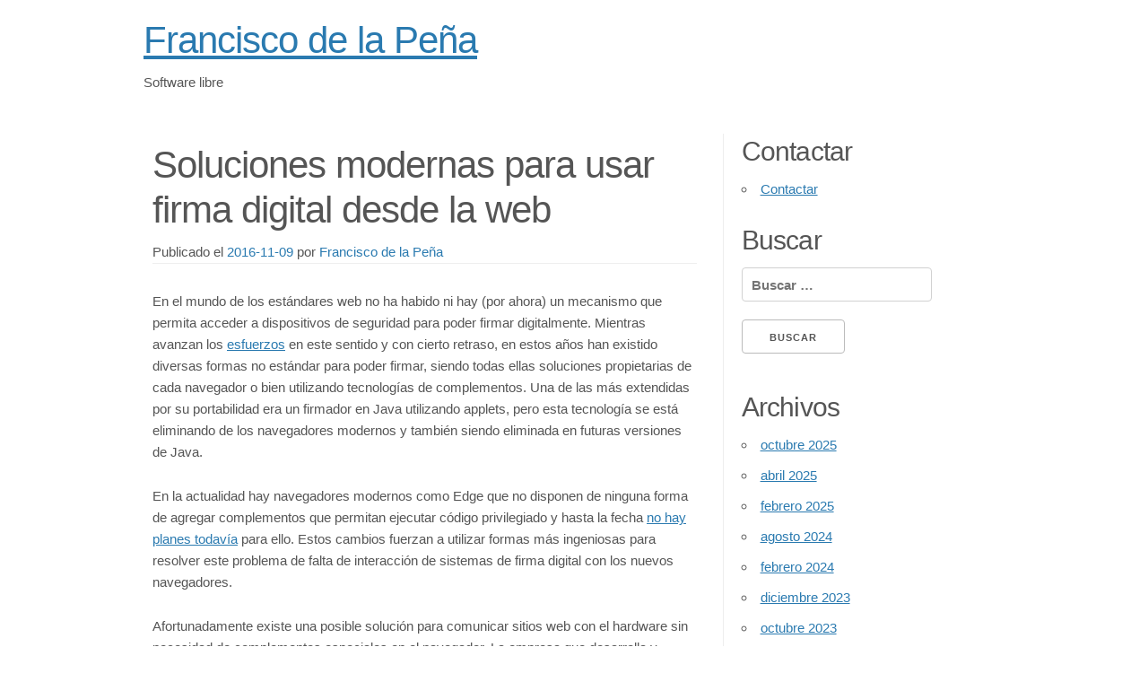

--- FILE ---
content_type: text/html; charset=UTF-8
request_url: https://fran.cr/soluciones-modernas-para-usar-firma-digital-desde-la-web/
body_size: 26735
content:
<!doctype html>
<html lang="es-CR">
<head>
	<meta charset="UTF-8">
	<meta name="viewport" content="width=device-width, initial-scale=1">
	<title>Soluciones modernas para usar firma digital desde la web &#8211; Francisco de la Peña</title>
<link rel="alternate" type="application/rss+xml" title="Francisco de la Peña &raquo; Feed" href="https://fran.cr/feed/">
<link rel="alternate" title="oEmbed (JSON)" type="application/json+oembed" href="https://fran.cr/wp-json/oembed/1.0/embed?url=https%3A%2F%2Ffran.cr%2Fsoluciones-modernas-para-usar-firma-digital-desde-la-web%2F">
<link rel="alternate" title="oEmbed (XML)" type="text/xml+oembed" href="https://fran.cr/wp-json/oembed/1.0/embed?url=https%3A%2F%2Ffran.cr%2Fsoluciones-modernas-para-usar-firma-digital-desde-la-web%2F&#038;format=xml">
<link rel='stylesheet' id='custom_css-css' href='https://fran.cr/wp-content/plugins/fran/custom.css' media='all'>
<link rel='stylesheet' id='light-skeleton-style-css' href='https://fran.cr/wp-content/themes/light-skeleton/style.css' media='all'>
<link rel="canonical" href="https://fran.cr/soluciones-modernas-para-usar-firma-digital-desde-la-web/">
<link rel='me' href='https://mastodon.cr/@fdelapena'>
<link rel="icon" href="data:image/svg+xml,%3Csvg%20xmlns=%22http://www.w3.org/2000/svg%22/%3E" type="image/svg+xml"></head>

<body class="wp-singular post-template-default single single-post postid-73 single-format-standard wp-theme-light-skeleton">
<div id="page" class="site">
	<a class="skip-link screen-reader-text" href="#content">Saltar al contenido</a>

	<header id="masthead" class="site-header ">
		<div class="site-branding container">
			                <h1 class="site-title"><a href="https://fran.cr/"
                                          rel="home">Francisco de la Peña</a></h1>
	            				<p class="site-description">Software libre</p>
					</div><!-- .site-branding -->

		<nav id="site-navigation" class="main-navigation navbar">
			<button class="menu-toggle" aria-expanded="false">
                Menú            </button>



			 <div class="container no-menu"> </div>		</nav><!-- #site-navigation -->
        <div class="clear"></div>
	</header><!-- #masthead -->

	<div id="content" class="site-content container">

	<div id="primary" class="content-area eight columns">
		<main id="main" class="site-main">

		
<article id="post-73" class="post-73 post type-post status-publish format-standard hentry category-firma-digital category-software-libre">
	<header class="entry-header">
		<h1 class="entry-title">Soluciones modernas para usar firma digital desde la web</h1>		<div class="entry-meta">
			<span class="posted-on">Publicado el <a href="https://fran.cr/soluciones-modernas-para-usar-firma-digital-desde-la-web/" rel="bookmark"><time class="entry-date published updated" datetime="2016-11-09T12:09:09-06:00">2016-11-09</time></a></span><span class="byline"> por <span class="author vcard"><a class="url fn n" href="https://fran.cr/author/fran/">Francisco de la Peña</a></span></span>		</div><!-- .entry-meta -->
			</header><!-- .entry-header -->

	<div class="entry-content">
		<p>En el mundo de los estándares web no ha habido ni hay (por ahora) un mecanismo que permita acceder a dispositivos de seguridad para poder firmar digitalmente. Mientras avanzan los <a href="https://w3c.github.io/webcrypto/KeyDiscovery.html">esfuerzos</a> en este sentido y con cierto retraso, en estos años han existido diversas formas no estándar para poder firmar, siendo todas ellas soluciones propietarias de cada navegador o bien utilizando tecnologías de complementos.<span id="more-73"></span> Una de las más extendidas por su portabilidad era un firmador en Java utilizando applets, pero esta tecnología se está eliminando de los navegadores modernos y también siendo eliminada en futuras versiones de Java.</p>
<p>En la actualidad hay navegadores modernos como Edge que no disponen de ninguna forma de agregar complementos que permitan ejecutar código privilegiado y hasta la fecha <a href="https://wpdev.uservoice.com/forums/257854-microsoft-edge-developer/suggestions/13612338-native-messaging">no hay planes todavía</a> para ello. Estos cambios fuerzan a utilizar formas más ingeniosas para resolver este problema de falta de interacción de sistemas de firma digital con los nuevos navegadores.</p>
<p>Afortunadamente existe una posible solución para comunicar sitios web con el hardware sin necesidad de complementos especiales en el navegador. La empresa que desarrolla y mantiene el proyecto DSS utiliza una técnica sencilla pero eficaz, mediante una aplicación de escritorio que ejecuta un servicio escuchando en un puerto en particular que tiene privilegios para acceder a los dispositivos de firma digital, los sitios web pueden comunicarse con este servicio local y enviarle la información que debe ser firmada y el resto del proceso se realiza en el lado de la web. Una de las aplicaciones existentes que utilizan esta técnica es software libre y se llama NexU, el cual se ha integrado en DSS a partir de la reciente versión 4.7.0, la cual ha decidido utlilizarla como reemplazo a los obsolescentes applets y JNLP.</p>
<h2>Demostración de firma sin complementos de navegador</h2>
<p>En el momento de escribir esto, he encontrado en línea una <a href="http://dss.agid.gov.it/nexu">instalación de la WebApp de DSS 4.7</a> para poder probar NexU, que una vez descargado hay que ejecutar el jar que contiene el zip y recargar la página de la webapp, que detectará que se está ejecutando y el botón de formulario <code>Install NexU</code> cambiará a <code>Submit</code>. Para ejecutar el jar en GNU/Linux hay que tener instalado OpenJFX, que se explica en una entrada de blog previa. Para probarlo se puede desde una terminal mediante <code>java -jar nexu.jar</code> y manteniendo la terminal abierta. Para verificar que el servicio está ejecutándose correctamente se puede ingresar en el navegador en el sitio <code>http://localhost:9776/nexu-info</code>, donde debería aparecer un pequeño objeto JSON con la versión de la aplicación.</p>
<h2>El problema del contenido mixto</h2>
<p>El sitio web enlazado podría funcionar con HTTPS y el servicio local con HTTP, por lo que los navegadores modernos suelen bloquear esta comunicación. En Chromium aparece el icono de un escudo en la parte derecha de la barra de direcciones, donde haciendo clic se puede permitir la carga insegura y en Firefox aparece un candado verde con un triángulo gris con una exclamación, donde haciendo clic y a continuación en la parte derecha donde aparece un símbolo &#8220;&gt;&#8221; se puede deshabilitar la carga insegura y finalmente el sitio web podrá acceder al servicio local.</p>
<p>A partir de las versiones 1.6.x de NexU se soporta HTTPS, una solución a este problema sería modificar la WebApp de DSS para que conecte a local por HTTPS y que exista un certificado para un host local, confiado e instalado en la máquina para que permita el acceso seguro a localhost y evitar el inconveniente del contenido mixto. La versión de NexU que sugiere DSS de momento es la 1.3, que no soporta HTTPS, por lo que debe descargarse la 1.6.2 o la 1.7 aparte y hacer los ajustes necesarios a DSS. En cualquier caso si bien la confianza SSL a localhost <a href="https://cabforum.org/pipermail/public/2015-June/005673.html">no se puede realizar con autoridades de certificación públicas</a>, disponer de un nombre de host apuntando a 127.0.0.1 con una CA autofirmada, creada en la propia máquina, instalada y confiada y con ella firmando un certificado (para luego desechar la clave privada de la CA por seguridad) evita este problema. Otra opción sería usar un servidor seguro intermedio que se comunique con la aplicación de escritorio y el sitio web por backend, aunque esta opción también es relativamente compleja y requiere configuración a una dirección específica que haga conexión permanente desde la aplicación que accede a la tarjeta y mantener la comunicación abierta mientras esté el firmador en ejecución, pero esta solución requiere infraestructura adicional y la misma herramienta se alejaría de ser multipropósito sin previa actualización de la configuración.</p>
<h2>Escenario ideal</h2>
<p>Si bien esta solución es relativamente nueva y requiere algunos ajustes de configuración y previamente instalar la herramienta de acceso a la tarjeta, se perfila como una solución viable para poder realizar firma digital en la web de manera interoperable y multiplataforma. La posibilidad de que existieran actualizaciones a los instaladores de Firma Digital actuales del país contemplando la preinstalación de una herramienta de este estilo abriría la posibilidad de poder integrar esta solución en sistemas Windows, GNU/Linux y macOS y de que las instituciones adoptaran este mecanismo para solucionar el problema con los navegadores modernos.</p>
	</div><!-- .entry-content -->

	<footer class="entry-footer">
		<span class="cat-links">Publicado en <a href="https://fran.cr/category/software-libre/firma-digital/" rel="category tag">Firma digital</a>, <a href="https://fran.cr/category/software-libre/" rel="category tag">Software libre</a></span>	</footer><!-- .entry-footer -->
</article><!-- #post-73 -->

<div id="comments" class="comments-area">

			<h4 class="comments-title">
			7 comentarios en &ldquo;<span>Soluciones modernas para usar firma digital desde la web</span>&rdquo;		</h4><!-- .comments-title -->

		
		<ol class="comment-list">
				<li class="comment even thread-even depth-1 parent" id="comment-110">
			<article id="div-comment-110" class="comment-body">
		<div class="comment-author vcard">
		
	</div>
	<div class="fleft">
		<b class="fn">Anónimo</b>:		<p>Vi alguien que lo hacia mas o menos asi (un jar ejecutandose local) y una conexion por WebSocket que es nativo de los navegadores.</p>
	</div>

	
	<div class="comment-meta commentmetadata"><a href="https://fran.cr/soluciones-modernas-para-usar-firma-digital-desde-la-web/#comment-110">
			16 Jul</a>	</div>

	<div class="reply">
		<a rel="nofollow" class="comment-reply-link" href="https://fran.cr/soluciones-modernas-para-usar-firma-digital-desde-la-web/?replytocom=110#respond" data-commentid="110" data-postid="73" data-belowelement="div-comment-110" data-respondelement="respond" data-replyto="Responder a Anónimo" aria-label="Responder a Anónimo">Responder</a>	</div>
			<div class="clear"></div>
		</article>

	<ol class="children">
	<li class="comment byuser comment-author-fran bypostauthor odd alt depth-2 parent" id="comment-111">
			<article id="div-comment-111" class="comment-body">
		<div class="comment-author vcard">
		
	</div>
	<div class="fleft">
		<b class="fn"><a href="https://fran.cr/" class="url" rel="ugc">Francisco de la Peña</a></b>:		<p>Así es, en el caso de Chrome siempre se pudo comunicar con dominios de terceros sin conexión HTTPS (contenido mixto) por websockets, pero Firefox bloquea este tráfico por considerarlo contenido mixto.<br>
Este artículo es de 2016, pero desde entonces, varios navegadores (Firefox, Chrome) permiten el tráfico mixto con localhost, no requiriendo en la actualidad (excepto Safari/WebKit) comunicarse sin tener que usar websockets o certificados, simplificando la implentación.<br>
Existen otros métodos que no requieren mayor instalación, ya sea parametrizando direcciones en un JNLP (Web Start) o instalando y registrando extensiones de fichero o protocolos para asociarlo a una aplicación, y en dicho protocolo o fichero recibir la ruta del fichero a descargar y un token/nonce para el fichero o sesón para restringir la descarga/subida no autorizada o para evitar ataques relacionados.</p>
	</div>

	
	<div class="comment-meta commentmetadata"><a href="https://fran.cr/soluciones-modernas-para-usar-firma-digital-desde-la-web/#comment-111">
			16 Jul</a>	</div>

	<div class="reply">
		<a rel="nofollow" class="comment-reply-link" href="https://fran.cr/soluciones-modernas-para-usar-firma-digital-desde-la-web/?replytocom=111#respond" data-commentid="111" data-postid="73" data-belowelement="div-comment-111" data-respondelement="respond" data-replyto="Responder a Francisco de la Peña" aria-label="Responder a Francisco de la Peña">Responder</a>	</div>
			<div class="clear"></div>
		</article>

	<ol class="children">
	<li class="comment even depth-3 parent" id="comment-112">
			<article id="div-comment-112" class="comment-body">
		<div class="comment-author vcard">
		
	</div>
	<div class="fleft">
		<b class="fn">Anónimo</b>:		<p>Es interesante&#8230; tambien vi una libreria js que funciona en conjunto de una extension que se comunica con un binario. Todo opensoruce: <a href="https://hwcrypto.github.io/demo/" rel="nofollow ugc">https://hwcrypto.github.io/demo/</a> y la extension <a href="https://github.com/open-eid/browser-token-signing" rel="nofollow ugc">https://github.com/open-eid/browser-token-signing</a></p>
	</div>

	
	<div class="comment-meta commentmetadata"><a href="https://fran.cr/soluciones-modernas-para-usar-firma-digital-desde-la-web/#comment-112">
			16 Jul</a>	</div>

	<div class="reply">
		<a rel="nofollow" class="comment-reply-link" href="https://fran.cr/soluciones-modernas-para-usar-firma-digital-desde-la-web/?replytocom=112#respond" data-commentid="112" data-postid="73" data-belowelement="div-comment-112" data-respondelement="respond" data-replyto="Responder a Anónimo" aria-label="Responder a Anónimo">Responder</a>	</div>
			<div class="clear"></div>
		</article>

	<ol class="children">
	<li class="comment byuser comment-author-fran bypostauthor odd alt depth-4" id="comment-113">
			<article id="div-comment-113" class="comment-body">
		<div class="comment-author vcard">
		
	</div>
	<div class="fleft">
		<b class="fn"><a href="https://fran.cr/" class="url" rel="ugc">Francisco de la Peña</a></b>:		<p>En el caso de esa extensión requiere un componente &#8220;host&#8221; que se instala aparte, con el cual las extensiones web se comunican (native messaging), esto funciona en Firefox, Chrome y Edge, mientras que sugiere NPAPI para Internet Explorer (NPAPI ya no funciona en Firefox ni en Chome).<br>
El inconveniente de la modalidad de web extensions es que no ofrece ventajas con respecto a un instalador, ya que todavía lo requiere para instalar la aplicación host, sumado a que requiere instalar la extensión en el navegador. Con un instalador con un servicio local no requiere instalar extensiones, reduce la complejidad de la instalación y es compatible con todos los navegadores.<br>
Y para mixto HTTPS-HTTP funciona en localhost y/o 127.0.0.1 o ::1 con todos excepto safari, incluyendo Firefox 55 en adelante (para HTTP) y 70 (para websockets), sin necesidad de URLs de servicios complejas del lado del servidor, pudiéndose manejar desde XMLHttpRequest con JavaScript.<br>
Sin embargo, para Safari todavía bloquea ambos (http y websocket), es el único que no se ha adaptado a la especificación de la W3C, pero el bug tiene bastante actividad recientemente por peticiones de bastante gente: <a href="https://bugs.webkit.org/show_bug.cgi?id=171934" rel="nofollow ugc">https://bugs.webkit.org/show_bug.cgi?id=171934</a></p>
	</div>

	
	<div class="comment-meta commentmetadata"><a href="https://fran.cr/soluciones-modernas-para-usar-firma-digital-desde-la-web/#comment-113">
			16 Jul</a>	</div>

	<div class="reply">
		<a rel="nofollow" class="comment-reply-link" href="https://fran.cr/soluciones-modernas-para-usar-firma-digital-desde-la-web/?replytocom=113#respond" data-commentid="113" data-postid="73" data-belowelement="div-comment-113" data-respondelement="respond" data-replyto="Responder a Francisco de la Peña" aria-label="Responder a Francisco de la Peña">Responder</a>	</div>
			<div class="clear"></div>
		</article>

	</li><!-- #comment-## -->
</ol><!-- .children -->
</li><!-- #comment-## -->
</ol><!-- .children -->
</li><!-- #comment-## -->
</ol><!-- .children -->
</li><!-- #comment-## -->
	<li class="comment even thread-odd thread-alt depth-1 parent" id="comment-114">
			<article id="div-comment-114" class="comment-body">
		<div class="comment-author vcard">
		
	</div>
	<div class="fleft">
		<b class="fn">Juan Carlos</b>:		<p>Hola Francisco, noto que el firmador libre trae en la parte de configuración un puerto es algo similar a lo que hace NexU? tienes ejemplos para utilizarlo? Por cierto esta excelente la nueva versión quizás hay unos detalles que se pueden mejorar: cuando intento la firma invisible falla (siempre tengo mantenerla visible), es lento ejecutándolo en Windows, lo otro es que al insertar una imagen la deja en el tamaño original ósea si es muy grande de ese tamaño si inserta en el documento no hay forma de indicarle las dimensiones?</p>
	</div>

	
	<div class="comment-meta commentmetadata"><a href="https://fran.cr/soluciones-modernas-para-usar-firma-digital-desde-la-web/#comment-114">
			17 Sep</a>	</div>

	<div class="reply">
		<a rel="nofollow" class="comment-reply-link" href="https://fran.cr/soluciones-modernas-para-usar-firma-digital-desde-la-web/?replytocom=114#respond" data-commentid="114" data-postid="73" data-belowelement="div-comment-114" data-respondelement="respond" data-replyto="Responder a Juan Carlos" aria-label="Responder a Juan Carlos">Responder</a>	</div>
			<div class="clear"></div>
		</article>

	<ol class="children">
	<li class="comment byuser comment-author-fran bypostauthor odd alt depth-2" id="comment-115">
			<article id="div-comment-115" class="comment-body">
		<div class="comment-author vcard">
		
	</div>
	<div class="fleft">
		<b class="fn"><a href="https://fran.cr/" class="url" rel="ugc">Francisco de la Peña</a></b>:		<p>Hola Juan Carlos, así es, aunque mucho más simple por ahora. Esta característica ya estaba disponible y funcional en la versión 1.8.9 pero no documentada, con puerto fijo. En el repositorio git hay un documento sobre su funcionamiento y hay código de ejemplo de uso con javascript en <a href="https://firmador.libre.cr/demo-firma-web/" rel="nofollow ugc">https://firmador.libre.cr/demo-firma-web/</a></p>
	</div>

	
	<div class="comment-meta commentmetadata"><a href="https://fran.cr/soluciones-modernas-para-usar-firma-digital-desde-la-web/#comment-115">
			17 Sep</a>	</div>

	<div class="reply">
		<a rel="nofollow" class="comment-reply-link" href="https://fran.cr/soluciones-modernas-para-usar-firma-digital-desde-la-web/?replytocom=115#respond" data-commentid="115" data-postid="73" data-belowelement="div-comment-115" data-respondelement="respond" data-replyto="Responder a Francisco de la Peña" aria-label="Responder a Francisco de la Peña">Responder</a>	</div>
			<div class="clear"></div>
		</article>

	</li><!-- #comment-## -->
	<li class="comment byuser comment-author-fran bypostauthor even depth-2" id="comment-116">
			<article id="div-comment-116" class="comment-body">
		<div class="comment-author vcard">
		
	</div>
	<div class="fleft">
		<b class="fn"><a href="https://fran.cr/" class="url" rel="ugc">Francisco de la Peña</a></b>:		<p>el primer arranque en windows y otros sistemas es lento, más allá de la compilación JIT del bytecode de Java, debido a que la primera ejecución genera un cache de tipografías para la librería que previsualiza los PDF (PDFBox). Si hay muchas tipografías instaladas puede tardar bastante. Si se detectan cambios en la lista de tipografías instaladas, se regenera de nuevo.<br>
Lo de la firma invisible podría ser un defecto no detectado, luego reviso, gracias, aunque si tiene un volcado de pila podría ayudarnos.<br>
En teoría la librería permite escalar la imagen adjunta, pero el programa creo que no lo hace por sí mismo de momento. Se suele sugerir un tamaño de unos 170 px de alto y formato PNG, así como dejar un poco de margen por la derecha en la propia imagen para separarla del texto (si el texto va configurado a la derecha).</p>
	</div>

	
	<div class="comment-meta commentmetadata"><a href="https://fran.cr/soluciones-modernas-para-usar-firma-digital-desde-la-web/#comment-116">
			17 Sep</a>	</div>

	<div class="reply">
		<a rel="nofollow" class="comment-reply-link" href="https://fran.cr/soluciones-modernas-para-usar-firma-digital-desde-la-web/?replytocom=116#respond" data-commentid="116" data-postid="73" data-belowelement="div-comment-116" data-respondelement="respond" data-replyto="Responder a Francisco de la Peña" aria-label="Responder a Francisco de la Peña">Responder</a>	</div>
			<div class="clear"></div>
		</article>

	</li><!-- #comment-## -->
</ol><!-- .children -->
</li><!-- #comment-## -->
		</ol><!-- .comment-list -->

			<div id="respond" class="comment-respond">
		<h3 id="reply-title" class="comment-reply-title">Deja un comentario <small></small></h3><form action="https://fran.cr/wp-comments-post.php" method="post" id="commentform" class="comment-form"><p class="comment-notes"><span id="email-notes">Tu dirección de correo electrónico no será publicada.</span> <span class="required-field-message">Los campos obligatorios están marcados con <span class="required">*</span></span></p><p class="comment-form-comment"><label for="comment">Comentario <span class="required">*</span></label> <textarea id="comment" name="comment" cols="45" rows="8" maxlength="65525" required></textarea></p><p class="comment-form-author"><label for="author">Nombre</label> <input id="author" name="author" type="text" value="" size="30" maxlength="245" autocomplete="name"></p>
<p class="comment-form-email"><label for="email">Correo electrónico</label> <input id="email" name="email" type="email" value="" size="30" maxlength="100" aria-describedby="email-notes" autocomplete="email"></p>
<p class="comment-form-url"><label for="url">Web</label> <input id="url" name="url" type="url" value="" size="30" maxlength="200" autocomplete="url"></p>
<p class="form-submit"><input name="submit" type="submit" id="submit" class="submit" value="Publicar comentario"> <input type='hidden' name='comment_post_ID' value='73' id='comment_post_ID'>
<input type='hidden' name='comment_parent' id='comment_parent' value='0'>
</p>
			<!-- Anti-spam Reloaded plugin wordpress.org/plugins/anti-spam-reloaded/ -->
			<p class="antispamrel-group">
				<label>Current ye<span>ignore me</span>@r<span class="required">*</span>
					<input type="text" name="antspmrl-q" class="antispamrel-control-q" value="29" autocomplete="off">
				</label>
				<input type="hidden" name="antspmrl-a" class="antispamrel-control-a" value="2026">
			</p>
			<p class="antispamrel-group">
				<!--<label>Leave this field empty</label>-->
				<input type="text" name="antspmrl-e-email-url-website" class="antispamrel-control-e" value="" autocomplete="off">
			</p>
		</form>	</div><!-- #respond -->
	
</div><!-- #comments -->

		</main><!-- #main -->
	</div><!-- #primary -->


<aside id="secondary" class="widget-area four columns">
	<section id="nav_menu-2" class="widget widget_nav_menu"><h4 class="widget-title">Contactar</h4><div class="menu-menu-container"><ul id="menu-menu" class="menu"><li id="menu-item-932" class="menu-item menu-item-type-post_type menu-item-object-page menu-item-932"><a href="https://fran.cr/contactar/">Contactar</a></li>
</ul></div></section><section id="search-2" class="widget widget_search"><h4 class="widget-title">Buscar</h4><form role="search" method="get" class="search-form" action="https://fran.cr/">
				<label>
					<span class="screen-reader-text">Buscar:</span>
					<input type="search" class="search-field" placeholder="Buscar &hellip;" value="" name="s">
				</label>
				<input type="submit" class="search-submit" value="Buscar">
			</form></section><section id="archives-2" class="widget widget_archive"><h4 class="widget-title">Archivos</h4>
			<ul>
					<li><a href='https://fran.cr/2025/10/'>octubre 2025</a></li>
	<li><a href='https://fran.cr/2025/04/'>abril 2025</a></li>
	<li><a href='https://fran.cr/2025/02/'>febrero 2025</a></li>
	<li><a href='https://fran.cr/2024/08/'>agosto 2024</a></li>
	<li><a href='https://fran.cr/2024/02/'>febrero 2024</a></li>
	<li><a href='https://fran.cr/2023/12/'>diciembre 2023</a></li>
	<li><a href='https://fran.cr/2023/10/'>octubre 2023</a></li>
	<li><a href='https://fran.cr/2022/09/'>septiembre 2022</a></li>
	<li><a href='https://fran.cr/2022/05/'>mayo 2022</a></li>
	<li><a href='https://fran.cr/2022/04/'>abril 2022</a></li>
	<li><a href='https://fran.cr/2021/09/'>septiembre 2021</a></li>
	<li><a href='https://fran.cr/2021/08/'>agosto 2021</a></li>
	<li><a href='https://fran.cr/2021/05/'>mayo 2021</a></li>
	<li><a href='https://fran.cr/2021/04/'>abril 2021</a></li>
	<li><a href='https://fran.cr/2021/03/'>marzo 2021</a></li>
	<li><a href='https://fran.cr/2020/10/'>octubre 2020</a></li>
	<li><a href='https://fran.cr/2020/08/'>agosto 2020</a></li>
	<li><a href='https://fran.cr/2020/07/'>julio 2020</a></li>
	<li><a href='https://fran.cr/2019/12/'>diciembre 2019</a></li>
	<li><a href='https://fran.cr/2019/09/'>septiembre 2019</a></li>
	<li><a href='https://fran.cr/2019/06/'>junio 2019</a></li>
	<li><a href='https://fran.cr/2019/05/'>mayo 2019</a></li>
	<li><a href='https://fran.cr/2019/03/'>marzo 2019</a></li>
	<li><a href='https://fran.cr/2018/12/'>diciembre 2018</a></li>
	<li><a href='https://fran.cr/2018/10/'>octubre 2018</a></li>
	<li><a href='https://fran.cr/2018/07/'>julio 2018</a></li>
	<li><a href='https://fran.cr/2018/05/'>mayo 2018</a></li>
	<li><a href='https://fran.cr/2018/04/'>abril 2018</a></li>
	<li><a href='https://fran.cr/2016/11/'>noviembre 2016</a></li>
	<li><a href='https://fran.cr/2016/07/'>julio 2016</a></li>
			</ul>

			</section></aside><!-- #secondary -->

	</div><!-- #content -->

</div><!-- #page -->

<script src="https://fran.cr/wp-content/plugins/anti-spam-reloaded/js/anti-spam.min.js" id="anti-spam-reloaded-script-js"></script>
<script src="https://fran.cr/wp-includes/js/comment-reply.min.js" id="comment-reply-js" async="async" data-wp-strategy="async" fetchpriority="low"></script>

</body>
</html>


--- FILE ---
content_type: text/css
request_url: https://fran.cr/wp-content/plugins/fran/custom.css
body_size: 1946
content:
:root input[type="email"],
:root input[type="number"],
:root input[type="search"],
:root input[type="text"],
:root input[type="tel"],
:root input[type="url"],
:root input[type="password"],
:root input[type*="website"],
:root textarea {
	max-width: 100%;
}

:root .navbar-list li a {
	display: inline-block;
	padding: 1em;
}

:root body a {
	color: #2A7AB0;
}

:root body a:hover {
	color: #205D86;
}

:root div#simple-contact-form>form>fieldset>legend,
:root div#simple-contact-form>form>fieldset[class*="scf-website"]
{
	display: none;
}

:root .antispamrel-group {
	display: none;
}

:root nav#site-navigation {
	display: none;
}

:root article.comment-body p {
	display: inherit;
	overflow-x: auto;
	max-width: 100%;
}

:root ul ul,
:root ul ol,
:root ol ol,
:root ol ul {
	font-size: 100%;
}


:root ol.children li {
	padding: 0 0 0 1rem;
}

:root figure {
	margin-left: 0;
	margin-right: 0;
	overflow-x: auto;
}


@media(prefers-color-scheme: dark) {
	:root body {
		background-color: #101010;
		color: #F0F0F0;
	}

	:root body a {
		color: #37A0E8;
	}

	:root body a:hover {
		color: #2C81BB;
	}

	:root input[type="email"],
	:root input[type="number"],
	:root input[type="search"],
	:root input[type="text"],
	:root input[type="tel"],
	:root input[type="url"],
	:root input[type="password"],
	:root textarea,
	:root select {
		background-color: #101010;
		border: 1px solid #808080;
	}

	:root .button,
	:root button,
	:root input[type="submit"],
	:root input[type="reset"],
	:root input[type="button"] {
		color: #C0C0C0;
		border: 1px solid #808080;
	}

	:root .button:hover,
	:root button:hover,
	:root input[type="submit"]:hover,
	:root input[type="reset"]:hover,
	:root input[type="button"]:hover,
	:root .button:focus,
	:root button:focus,
	:root input[type="submit"]:focus,
	:root input[type="reset"]:focus,
	:root input[type="button"]:focus {
		border: 1px solid #C0C0C0;
		color: #FFFFFF;
	}

	:root ol.comment-list {
		background: #202020;
	}

	:root ol.comment-list, ol.children {
		padding: 0;
	}

	:root ol.children {
		background: #303030;
	}

	:root div#respond {
		background: #202020;
	}

	:root aside#secondary {
		border-left: 1px solid #808080;
	}

	:root .entry-meta {
		border-bottom: 1px solid #808080;
	}

	:root code {
		background: #202020;
		border: 1px solid #404040;
		display: inline-block;
	}

	:root .wp-caption {
		background: inherit;
		border: 1px solid #222;
	}
}

@media (min-width: 750px) {
	:root .navbar-list > li:hover,
	:root li.current-menu-item {
		background: initial;
	}
}

--- FILE ---
content_type: text/css
request_url: https://fran.cr/wp-content/themes/light-skeleton/style.css
body_size: 22396
content:
/*
Theme Name: Light Skeleton
Theme URI: #
Author: Gangesh Matta
Author URI: https://profiles.wordpress.org/gangesh
Description: Using _ (Underscore) and GetSkeleton CSS boilerplate, aim is to create lightweight, presentable WP theme for starters.
Version: 1.0.2
License: GNU General Public License v2 or later
License URI: LICENSE
Text Domain: light-skeleton
Tags: custom-background, custom-logo, custom-menu, featured-images, threaded-comments, translation-ready

This theme, like WordPress, is licensed under the GPL.
Use it to make something cool, have fun, and share what you've learned with others.

Light WP Skeleton is based on Underscores http://underscores.me/, (C) 2012-2016 Automattic, Inc.
Underscores is distributed under the terms of the GNU GPL v2 or later.

Normalizing styles have been helped along thanks to the fine work of
Nicolas Gallagher and Jonathan Neal http://necolas.github.io/normalize.css/
*/

/*--------------------------------------------------------------
>>> TABLE OF CONTENTS:
----------------------------------------------------------------
# Normalize
# GetSkeleton

--------------------------------------------------------------*/

/*--------------------------------------------------------------
# Normalize
--------------------------------------------------------------*/
html {
	font-family: sans-serif;
}

body {
	margin: 0;
}

article,
aside,
details,
figcaption,
figure,
footer,
header,
main,
menu,
nav,
section,
summary {
	display: block;
}

.clear {clear: both}

audio,
canvas,
progress,
video {
	display: inline-block;
	vertical-align: baseline;
}

audio:not([controls]) {
	display: none;
	height: 0;
}

[hidden],
template {
	display: none;
}

a {
	background-color: transparent;
}

a:active,
a:hover {
	outline: 0;
}

abbr[title] {
	border-bottom: 1px dotted;
}

b,
strong {
	font-weight: bold;
}

dfn {
	font-style: italic;
}

h1 {
	font-size: 2em;
	margin: 0.67em 0;
}

mark {
	background: #ff0;
	color: #000;
}

small {
	font-size: 50%;
}

sub,
sup {
	font-size: 75%;
	line-height: 0;
	position: relative;
	vertical-align: baseline;
}

sup {
	top: -0.5em;
}

sub {
	bottom: -0.25em;
}

img {
	border: 0;
}

svg:not(:root) {
	overflow: hidden;
}

figure {
	margin: 1em 40px;
}

hr {
	box-sizing: content-box;
	height: 0;
}

pre {
	overflow: auto;
}

code,
kbd,
pre,
samp {
	font-family: monospace, monospace;
	font-size: 1em;
}

button,
input,
optgroup,
select,
textarea {
	color: inherit;
	font: inherit;
	margin: 0;
}

button {
	overflow: visible;
}

button,
select {
	text-transform: none;
}

button,
html input[type="button"],
input[type="reset"],
input[type="submit"] {
	-webkit-appearance: button;
	cursor: pointer;
}

button[disabled],
html input[disabled] {
	cursor: default;
}

input {
	line-height: normal;
}

input[type="checkbox"],
input[type="radio"] {
	box-sizing: border-box;
	padding: 0;
}

input[type="number"]::-webkit-inner-spin-button,
input[type="number"]::-webkit-outer-spin-button {
	height: auto;
}

input[type="search"]::-webkit-search-cancel-button,
input[type="search"]::-webkit-search-decoration {
	-webkit-appearance: none;
}

fieldset {
	border: 1px solid #c0c0c0;
	margin: 0 2px;
	padding: 0.35em 0.625em 0.75em;
}

legend {
	border: 0;
	padding: 0;
}

textarea {
	overflow: auto;
}

optgroup {
	font-weight: bold;
}

table {
	border-collapse: collapse;
	border-spacing: 0;
}

td,
th {
	padding: 0;
}

div#comments {
	padding-top: 20px;
	border-top: 1px solid #eee;
}

ol.comment-list, ol.children {

	padding: 10px;
	list-style: none;
}

textarea#comment {
	width: 100%;
}
.comment-respond small a{ text-decoration: none}


/* =WordPress Core
-------------------------------------------------------------- */
.alignnone {
	margin: 5px 20px 20px 0;
}

.aligncenter,
div.aligncenter {
	display: block;
	margin: 5px auto 5px auto;
}

.alignright {
	float:right;
	margin: 5px 0 20px 20px;
}

.alignleft {
	float: left;
	margin: 5px 20px 20px 0;
}

a img.alignright {
	float: right;
	margin: 5px 0 20px 20px;
}

a img.alignnone {
	margin: 5px 20px 20px 0;
}

a img.alignleft {
	float: left;
	margin: 5px 20px 20px 0;
}

a img.aligncenter {
	display: block;
	margin-left: auto;
	margin-right: auto;
}

.wp-caption {
	background: #fff;
	border: 1px solid #f0f0f0;
	max-width: 96%; /* Image does not overflow the content area */
	padding: 5px 3px 10px;
	text-align: center;
}

.wp-caption.alignnone {
	margin: 5px 20px 20px 0;
}

.wp-caption.alignleft {
	margin: 5px 20px 20px 0;
}

.wp-caption.alignright {
	margin: 5px 0 20px 20px;
}

.wp-caption img {
	border: 0 none;
	height: auto;
	margin: 0;
	max-width: 98.5%;
	padding: 0;
	width: auto;
}

.wp-caption p.wp-caption-text {
	font-size: 11px;
	line-height: 17px;
	margin: 0;
	padding: 0 4px 5px;
}

/* Text meant only for screen readers. */
.screen-reader-text {
	clip: rect(1px, 1px, 1px, 1px);
	position: absolute !important;
	white-space: nowrap;
	height: 1px;
	width: 1px;
	overflow: hidden;
}

.screen-reader-text:focus {
	background-color: #f1f1f1;
	border-radius: 3px;
	box-shadow: 0 0 2px 2px rgba(0, 0, 0, 0.6);
	clip: auto !important;
	color: #21759b;
	display: block;
	font-size: 14px;
	font-size: 0.875rem;
	font-weight: bold;
	height: auto;
	left: 5px;
	line-height: normal;
	padding: 15px 23px 14px;
	text-decoration: none;
	top: 5px;
	width: auto;
	z-index: 100000; /* Above WP toolbar. */
}

.bypostauthor {}

/* == WP CSS - post_class() == */

.post-id {}
.post {}
.page {}
.attachment {}
.sticky {}
.hentry {}
.category-misc {}
.category-example {}
.tag-news {}
.tag-wordpress {}
.tag-markup {}


/* == WP CSS - gallery class() == */

.gallery dl {}
.gallery dt {}
.gallery dd {}
.gallery dl a {}
.gallery dl img {}
.gallery-caption {}




/*
* Skeleton V2.0.4
* Copyright 2014, Dave Gamache
* www.getskeleton.com
* Free to use under the MIT license.
* http://www.opensource.org/licenses/mit-license.php
* 12/29/2014
*/


/* Table of contents
––––––––––––––––––––––––––––––––––––––––––––––––––
- Grid
- Base Styles
- Typography
- Links
- Buttons
- Forms
- Lists
- Code
- Tables
- Spacing
- Utilities
- Clearing
- Media Queries
*/


/* Grid
–––––––––––––––––––––––––––––––––––––––––––––––––– */
.container {
	position: relative;
	width: 100%;
	max-width: 960px;
	margin: 0 auto;
	padding: 0 20px;
	box-sizing: border-box; }
.column,
.columns {
	width: 100%;
	float: left;
	box-sizing: border-box; }

a.skip-link.screen-reader-text {
	display: none;
}

header#masthead {
	padding: 20px 0;
}

img.custom-logo {
	max-height: 75px;
	width: auto;
}


/* Navigation */

/**
 * This file contains the CSS of making menu responsive.
 */

.menu-toggle {display: none}

/* Larger than tablet */
@media (min-width: 750px) {
	/* Navbar */
	.navbar + .docs-section {
		border-top-width: 0;
	}

	.navbar,
	.navbar-spacer {
		display: block;
		width: 100%;
		height: 6.5rem;
		background: #fff;
		z-index: 99;
		border-top: 1px solid #eee;
		border-bottom: 1px solid #eee;
	}

	.navbar-spacer {
		display: none;
	}

	.navbar > .container {
		width: 100%;
	}

	.navbar-list {
		list-style: none;
		margin-bottom: 0;
	}

	.navbar-list > li {
		float: left;
		margin-bottom: 0;
	}

	.navbar-list li a {
		text-transform: uppercase;
		font-size: 11px;
		font-weight: 600;
		letter-spacing: .2rem;
		text-decoration: none;
		line-height: 6.5rem;
		color: #222;
    padding: 0 10px;
	}
  
  .navbar-list > li:hover, li.current-menu-item {
    background: #efefef; 
	}
	
  ul.sub-menu li:hover {
    background: #ccc;
	}
  
  
	.navbar-list li a.active {
		color: #33C3F0;
	}

	.has-docked-nav .navbar {
		position: fixed;
		top: 0;
		left: 0;
	}

	.has-docked-nav .navbar-spacer {
		display: block;
	}

	/* Re-overiding the width 100% declaration to match size of % based container */
	.has-docked-nav .navbar > .container {
		width: 80%;
	}

	ul.sub-menu {
    	position: absolute; margin: 0; list-style: none;     background: #efefef; z-index: 99;     display: none;
	}

	ul.sub-menu > li:hover > ul.sub-menu { display:block; left:100%;     bottom: 0;}
	
  .navbar-list > li:hover > ul.sub-menu { display:block }
  
	ul.sub-menu li a {
    	    margin: 0;
    line-height: 3rem;
  padding: 5px 15px;
	}
  
  ul.sub-menu li ul.sub-menu a { white-space: nowrap; }
  
  ul.sub-menu li {   margin-bottom: 0; }
	
}

@media (max-width: 649px) {

	.menu-toggle {display: block;     margin: 0 auto;}

	.navbar-list > li.focus > ul.sub-menu { display:block }

	/*Strip the ul of padding and list styling*/
	nav ul {
		list-style-type: none;
		margin: 0;
		padding: 0;
		position: absolute;
	}
	/*Create a horizontal list with spacing*/
	nav li {
		display: inline-block;
		float: left;
		margin-right: 1px;
	}
	/*Style for menu links*/
	nav .replaceme li a {
		display: block;
		min-width: 140px;
		height: 50px;
		text-align: center;
		line-height: 50px;
		background: #fff;
		text-decoration: none;
		background-color: #fcfcfc;
		border: 1px solid #e0e0e0;
		-webkit-box-shadow: 0px 2px 0px 0px rgba(0, 0, 0, 0.03);
		box-shadow: 0px 2px 0px 0px rgba(0, 0, 0, 0.03);
	}
	/*Hover state for top level links*/
	nav li:hover a {
		background: #fcfcfc;
	}
	/*Style for dropdown links*/
	nav li:hover ul a {
		/*background: #f3f3f3;
		color: #adadaf;
		height: 40px;
		line-height: 40px;
		*/
	}
	/*Hover state for dropdown links*/
	li:hover ul a:hover {
	/*	background: #adadaf;
		color: #fff;
		*/
	}
	/*Hide dropdown links until they are needed*/
	nav li ul {
		display: none;
	}
	/*Make dropdown links vertical*/
	nav li ul li {
		display: block;
		float: none;
	}
	/*Prevent text wrapping*/
	nav li ul li a {
		width: auto;
		min-width: 100px;
		padding: 0 20px;
	}
	/*Display the dropdown on hover*/
	nav ul li a:hover + .hidden, .hidden:hover {
		display: block;
	}
	/*Style 'show menu' label button and hide it by default*/
	.show-menu {
		text-decoration: none;
		color: #1EAEDB;
		background: #fff;
		text-align: center;
		padding: 10px 0;
		display: none;
		-webkit-box-shadow: 0px 2px 0px 0px rgba(0, 0, 0, 0.03);
		box-shadow: 0px 2px 0px 0px rgba(0, 0, 0, 0.03);
		background-color: #fcfcfc;
		border: 1px solid #e0e0e0;
	}
	/*Hide checkbox*/
	input[type=checkbox] {
		display: none;
	}
	/*Show menu when invisible checkbox is checked*/
	input[type=checkbox]:checked ~ #menu {
		display: block;
	}
	/*Responsive Styles*/
	@media screen and (max-width: 760px) {
		/*Make dropdown links appear inline*/
		nav ul {
			position: static;
			display: none;
		}
		/*Create vertical spacing*/
		nav li {
			margin-bottom: 1px;
		}
		/*Make all menu links full width*/
		nav ul li, li a {
			width: 100%;
		}
		/*Display 'show menu' link*/
		.show-menu {
			display: block;
		}
	}
}

.toggled ul.nav-menu
{
	display: block;
}

.container.no-menu {
	line-height: 4;
}

/* For devices larger than 400px */
@media (min-width: 400px) {
	.container {
		width: 85%;
		padding: 0; }
}

/* For devices larger than 550px */
@media (min-width: 550px) {
	.container {
		width: 80%; }
	.column,
	.columns {
		margin-left: 4%; }
	.column:first-child,
	.columns:first-child {
		margin-left: 0; }

	.one.column,
	.one.columns                    { width: 4.66666666667%; }
	.two.columns                    { width: 13.3333333333%; }
	.three.columns                  { width: 22%;            }
	.four.columns                   { width: 30.6666666667%; }
	.five.columns                   { width: 39.3333333333%; }
	.six.columns                    { width: 48%;            }
	.seven.columns                  { width: 56.6666666667%; }
	.eight.columns                  { width: 65.3333333333%; }
	.nine.columns                   { width: 74.0%;          }
	.ten.columns                    { width: 82.6666666667%; }
	.eleven.columns                 { width: 91.3333333333%; }
	.twelve.columns                 { width: 100%; margin-left: 0; }

	.one-third.column               { width: 30.6666666667%; }
	.two-thirds.column              { width: 65.3333333333%; }

	.one-half.column                { width: 48%; }

	/* Offsets */
	.offset-by-one.column,
	.offset-by-one.columns          { margin-left: 8.66666666667%; }
	.offset-by-two.column,
	.offset-by-two.columns          { margin-left: 17.3333333333%; }
	.offset-by-three.column,
	.offset-by-three.columns        { margin-left: 26%;            }
	.offset-by-four.column,
	.offset-by-four.columns         { margin-left: 34.6666666667%; }
	.offset-by-five.column,
	.offset-by-five.columns         { margin-left: 43.3333333333%; }
	.offset-by-six.column,
	.offset-by-six.columns          { margin-left: 52%;            }
	.offset-by-seven.column,
	.offset-by-seven.columns        { margin-left: 60.6666666667%; }
	.offset-by-eight.column,
	.offset-by-eight.columns        { margin-left: 69.3333333333%; }
	.offset-by-nine.column,
	.offset-by-nine.columns         { margin-left: 78.0%;          }
	.offset-by-ten.column,
	.offset-by-ten.columns          { margin-left: 86.6666666667%; }
	.offset-by-eleven.column,
	.offset-by-eleven.columns       { margin-left: 95.3333333333%; }

	.offset-by-one-third.column,
	.offset-by-one-third.columns    { margin-left: 34.6666666667%; }
	.offset-by-two-thirds.column,
	.offset-by-two-thirds.columns   { margin-left: 69.3333333333%; }

	.offset-by-one-half.column,
	.offset-by-one-half.columns     { margin-left: 52%; }

}


/* Base Styles
–––––––––––––––––––––––––––––––––––––––––––––––––– */
/* NOTE
html is set to 62.5% so that all the REM measurements throughout Skeleton
are based on 10px sizing. So basically 1.5rem = 15px :) */
html {
	font-size: 62.5%; }
body {
	font-size: 1.5em; /* currently ems cause chrome bug misinterpreting rems on body element */
	line-height: 1.6;
	font-weight: 400;
	font-family: "Raleway", "HelveticaNeue", "Helvetica Neue", Helvetica, Arial, sans-serif;
	color: #555; }


/* Typography
–––––––––––––––––––––––––––––––––––––––––––––––––– */
h1, h2, h3, h4, h5, h6 {
	margin-top: 0;
	margin-bottom: 1rem;
	font-weight: 300; }
h1 { font-size: 4.0rem; line-height: 1.2;  letter-spacing: -.1rem;}
h2 { font-size: 3.6rem; line-height: 1.25; letter-spacing: -.1rem; }
h3 { font-size: 3.0rem; line-height: 1.3;  letter-spacing: -.1rem; }
h4 { font-size: 2.4rem; line-height: 1.35; letter-spacing: -.08rem; }
h5 { font-size: 1.8rem; line-height: 1.5;  letter-spacing: -.05rem; }
h6 { font-size: 1.5rem; line-height: 1.6;  letter-spacing: 0; }

/* Larger than phablet */
@media (min-width: 550px) {
	h1 { font-size: 4.2rem; }
	h2 { font-size: 4.0rem; }
	h3 { font-size: 3.6rem; }
	h4 { font-size: 3.0rem; }
	h5 { font-size: 2.4rem; }
	h6 { font-size: 1.5rem; }
}

p {
	margin-top: 0; }


/* Links
–––––––––––––––––––––––––––––––––––––––––––––––––– */
a {
	color: #1EAEDB; }
a:hover {
	color: #0FA0CE; }


/* Buttons
–––––––––––––––––––––––––––––––––––––––––––––––––– */
.button,
button,
input[type="submit"],
input[type="reset"],
input[type="button"] {
	display: inline-block;
	height: 38px;
	padding: 0 30px;
	color: #555;
	text-align: center;
	font-size: 11px;
	font-weight: 600;
	line-height: 38px;
	letter-spacing: .1rem;
	text-transform: uppercase;
	text-decoration: none;
	white-space: nowrap;
	background-color: transparent;
	border-radius: 4px;
	border: 1px solid #bbb;
	cursor: pointer;
	box-sizing: border-box; }
.button:hover,
button:hover,
input[type="submit"]:hover,
input[type="reset"]:hover,
input[type="button"]:hover,
.button:focus,
button:focus,
input[type="submit"]:focus,
input[type="reset"]:focus,
input[type="button"]:focus {
	color: #333;
	border-color: #888;
	outline: 0; }
.button.button-primary,
button.button-primary,
input[type="submit"].button-primary,
input[type="reset"].button-primary,
input[type="button"].button-primary {
	color: #FFF;
	background-color: #33C3F0;
	border-color: #33C3F0; }
.button.button-primary:hover,
button.button-primary:hover,
input[type="submit"].button-primary:hover,
input[type="reset"].button-primary:hover,
input[type="button"].button-primary:hover,
.button.button-primary:focus,
button.button-primary:focus,
input[type="submit"].button-primary:focus,
input[type="reset"].button-primary:focus,
input[type="button"].button-primary:focus {
	color: #FFF;
	background-color: #1EAEDB;
	border-color: #1EAEDB; }


/* Forms
–––––––––––––––––––––––––––––––––––––––––––––––––– */
input[type="email"],
input[type="number"],
input[type="search"],
input[type="text"],
input[type="tel"],
input[type="url"],
input[type="password"],
textarea,
select {
	height: 38px;
	padding: 6px 10px; /* The 6px vertically centers text on FF, ignored by Webkit */
	background-color: #fff;
	border: 1px solid #D1D1D1;
	border-radius: 4px;
	box-shadow: none;
	box-sizing: border-box; }
/* Removes awkward default styles on some inputs for iOS */
input[type="email"],
input[type="number"],
input[type="search"],
input[type="text"],
input[type="tel"],
input[type="url"],
input[type="password"],
textarea {
	-webkit-appearance: none;
	-moz-appearance: none;
	appearance: none; }
textarea {
	min-height: 65px;
	padding-top: 6px;
	padding-bottom: 6px; }
input[type="email"]:focus,
input[type="number"]:focus,
input[type="search"]:focus,
input[type="text"]:focus,
input[type="tel"]:focus,
input[type="url"]:focus,
input[type="password"]:focus,
textarea:focus,
select:focus {
	border: 1px solid #33C3F0;
	outline: 0; }
label,
legend {
	display: block;
	margin-bottom: .5rem;
	font-weight: 600; }
fieldset {
	padding: 0;
	border-width: 0; }
input[type="checkbox"],
input[type="radio"] {
	display: inline; }
label > .label-body {
	display: inline-block;
	margin-left: .5rem;
	font-weight: normal; }


/* Lists
–––––––––––––––––––––––––––––––––––––––––––––––––– */
ul {
	list-style: circle inside; }
ol {
	list-style: decimal inside; }
ol, ul {
	padding-left: 0;
	margin-top: 0; }
ul ul,
ul ol,
ol ol,
ol ul {
	margin: 1.5rem 0 1.5rem 3rem;
	font-size: 90%; }
li {
	margin-bottom: 1rem; }


/* Code
–––––––––––––––––––––––––––––––––––––––––––––––––– */
code {
	padding: .2rem .5rem;
	margin: 0 .2rem;
	font-size: 90%;
	white-space: nowrap;
	background: #F1F1F1;
	border: 1px solid #E1E1E1;
	border-radius: 4px; }
pre > code {
	display: block;
	padding: 1rem 1.5rem;
	white-space: pre; }


/* Tables
–––––––––––––––––––––––––––––––––––––––––––––––––– */
th,
td {
	padding: 12px 15px;
	text-align: left;
	border-bottom: 1px solid #E1E1E1; }
th:first-child,
td:first-child {
	padding-left: 0; }
th:last-child,
td:last-child {
	padding-right: 0; }


/* Spacing
–––––––––––––––––––––––––––––––––––––––––––––––––– */
button,
.button {
	margin-bottom: 1rem; }
input,
textarea,
select,
fieldset {
	margin-bottom: 1.5rem; }
pre,
blockquote,
dl,
figure,
table,
p,
ul,
ol,
form {
	margin-bottom: 2.5rem; }


/* Utilities
–––––––––––––––––––––––––––––––––––––––––––––––––– */
.u-full-width {
	width: 100%;
	box-sizing: border-box; }
.u-max-full-width {
	max-width: 100%;
	box-sizing: border-box; }
.u-pull-right {
	float: right; }
.u-pull-left {
	float: left; }


/* Misc
–––––––––––––––––––––––––––––––––––––––––––––––––– */
hr {
	margin-top: 3rem;
	margin-bottom: 3.5rem;
	border-width: 0;
	border-top: 1px solid #E1E1E1; }


/* Clearing
–––––––––––––––––––––––––––––––––––––––––––––––––– */

/* Self Clearing Goodness */
.container:after,
.row:after,
.u-cf {
	content: "";
	display: table;
	clear: both; }

h2.entry-title {
	margin: 10px 0;
}

img.size-post-thumbnail {
	max-width: 100%;
	height: auto;
}

.entry-title a { color: inherit; text-decoration: none}

.entry-meta {
	border-bottom: 1px solid #eee;
}

.entry-meta a{
	text-decoration: none
}
.entry-content {
	margin: 30px 0;
}

article.post { margin-bottom: 50px; padding:10px}

aside#secondary {
	border-left: 1px solid #eee;
	padding-left: 2%;
	margin-left: 2%;
}

footer.entry-footer > span {
	border-right: 1px solid #333;
	padding: 0 6px;
}

footer.entry-footer > span a {
	text-decoration: none;

}

.site-footer {
	padding: 20px 0;
	border-top: 1px solid #eee;
	margin-top: 20px;
}


/* Comment design */

ol.comment-list {
	padding: 0;
	background: #fafafa;
}

ol.children {
	background: #eee;
	margin: 0;
}

ol.children li {
	padding: 0 0 0 3rem;
	margin-bottom: 0;
}

li.depth-1 > article {
	padding: 10px;
}

.comment-author.vcard {
	float: left;
	margin-right: 10px;
}


.comment-meta.commentmetadata {
	float: right;
}

li.comment {
	border-bottom: 1px solid #eee;
}

article.comment-body p {
	margin: 0;
	line-height: 1.3;
	display: inline;
}

article .reply {
	float: left;
	clear: left;
}

.fleft {
	float: left; width: 90%;     margin-bottom: 10px;
}

em.comment-awaiting-moderation {
	display: block;
	background: #eee;
	padding: 0 5px;
	margin: 4px 0;
	clear: both;
	text-align: center;
}

li.comment article a {
	text-decoration: none;
}

div#respond h3 {
	font-size: 2.5rem;
}

div#respond {
	padding: 20px;
	background: #fff;
	border: 1px solid #ededed;
}

#respond p.form-submit, #respond .submit, form#commentform, p.comment-form-comment {
	margin-bottom: 0;
}

/* Media Queries
–––––––––––––––––––––––––––––––––––––––––––––––––– */
/*
Note: The best way to structure the use of media queries is to create the queries
near the relevant code. For example, if you wanted to change the styles for buttons
on small devices, paste the mobile query code up in the buttons section and style it
there.
*/


/* Larger than mobile */
@media (min-width: 400px) {}

/* Larger than phablet (also point when grid becomes active) */
@media (min-width: 550px) {}

/* Larger than tablet */
@media (min-width: 750px) {}

/* Larger than desktop */
@media (min-width: 1000px) {}

/* Larger than Desktop HD */
@media (min-width: 1200px) {}

.antspm-e-email-url-website { display: none; }

#simple-contact-form input,
#simple-contact-form textarea { max-width: 85vw; }
